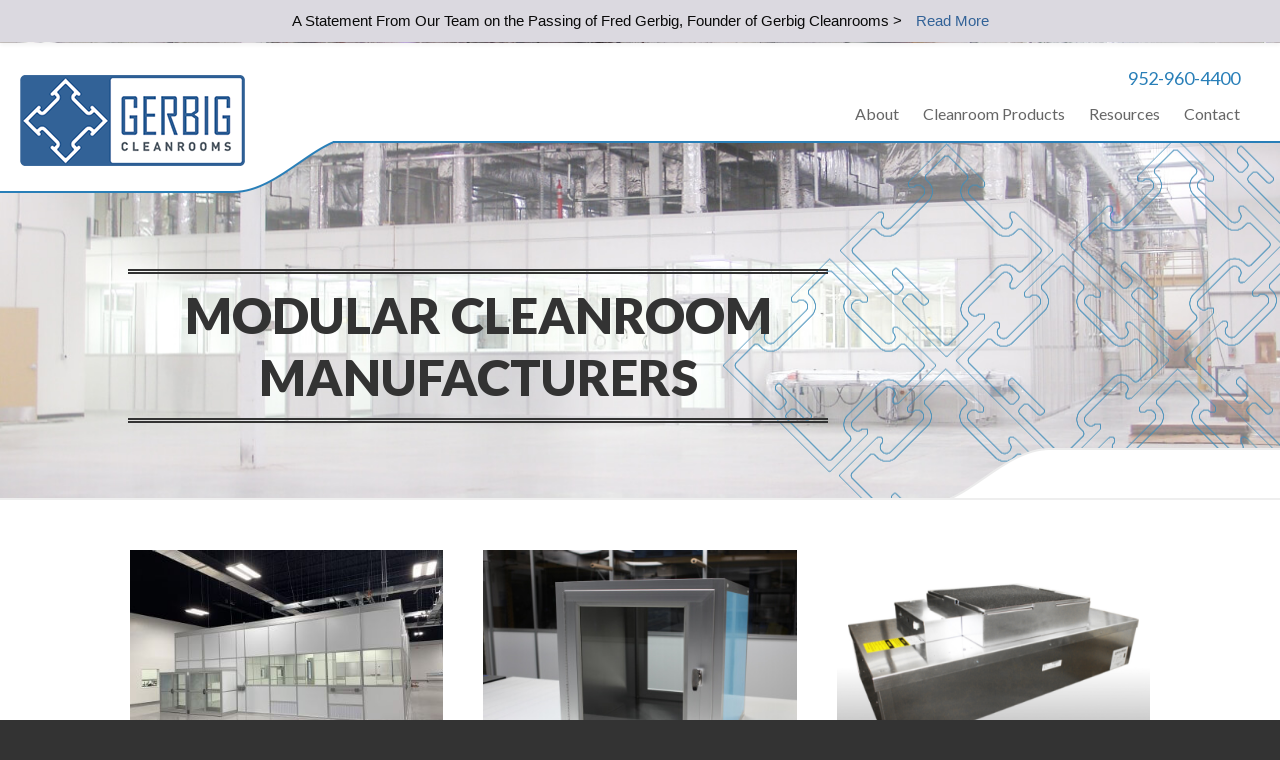

--- FILE ---
content_type: text/html; charset=UTF-8
request_url: https://www.gerbig.com/
body_size: 9275
content:
<!DOCTYPE html>
<html lang="en-US">
<head>
	<meta charset="UTF-8">
	<meta name="viewport" content="width=device-width, initial-scale=1">
	<link rel="profile" href="http://gmpg.org/xfn/11">
	<link rel="pingback" href="https://www.gerbig.com/xmlrpc.php">
	<meta name='robots' content='index, follow, max-image-preview:large, max-snippet:-1, max-video-preview:-1' />

	<!-- This site is optimized with the Yoast SEO plugin v21.9.1 - https://yoast.com/wordpress/plugins/seo/ -->
	<title>Custom Modular Cleanroom Manufacturers | Gerbig Cleanrooms</title>
	<meta name="description" content="Find cleanroom design, fabrication and installation services from our experienced team. Get modular cleanroom solutions now." />
	<link rel="canonical" href="https://www.gerbig.com/" />
	<meta property="og:locale" content="en_US" />
	<meta property="og:type" content="website" />
	<meta property="og:title" content="Custom Modular Cleanroom Manufacturers | Gerbig Cleanrooms" />
	<meta property="og:description" content="Find cleanroom design, fabrication and installation services from our experienced team. Get modular cleanroom solutions now." />
	<meta property="og:url" content="https://www.gerbig.com/" />
	<meta property="og:site_name" content="AireCell" />
	<meta property="article:modified_time" content="2024-08-07T15:10:49+00:00" />
	<meta name="twitter:card" content="summary_large_image" />
	<script type="application/ld+json" class="yoast-schema-graph">{"@context":"https://schema.org","@graph":[{"@type":"WebPage","@id":"https://www.gerbig.com/","url":"https://www.gerbig.com/","name":"Custom Modular Cleanroom Manufacturers | Gerbig Cleanrooms","isPartOf":{"@id":"https://www.gerbig.com/#website"},"about":{"@id":"https://www.gerbig.com/#organization"},"datePublished":"2015-01-29T21:47:22+00:00","dateModified":"2024-08-07T15:10:49+00:00","description":"Find cleanroom design, fabrication and installation services from our experienced team. Get modular cleanroom solutions now.","breadcrumb":{"@id":"https://www.gerbig.com/#breadcrumb"},"inLanguage":"en-US","potentialAction":[{"@type":"ReadAction","target":["https://www.gerbig.com/"]}]},{"@type":"BreadcrumbList","@id":"https://www.gerbig.com/#breadcrumb","itemListElement":[{"@type":"ListItem","position":1,"name":"Home"}]},{"@type":"WebSite","@id":"https://www.gerbig.com/#website","url":"https://www.gerbig.com/","name":"AireCell","description":"","publisher":{"@id":"https://www.gerbig.com/#organization"},"potentialAction":[{"@type":"SearchAction","target":{"@type":"EntryPoint","urlTemplate":"https://www.gerbig.com/?s={search_term_string}"},"query-input":"required name=search_term_string"}],"inLanguage":"en-US"},{"@type":"Organization","@id":"https://www.gerbig.com/#organization","name":"Gerbig Cleanrooms","url":"https://www.gerbig.com/","logo":{"@type":"ImageObject","inLanguage":"en-US","@id":"https://www.gerbig.com/#/schema/logo/image/","url":"https://www.gerbig.com/wp-content/uploads/2020/09/GerEngLR.png","contentUrl":"https://www.gerbig.com/wp-content/uploads/2020/09/GerEngLR.png","width":427,"height":172,"caption":"Gerbig Cleanrooms"},"image":{"@id":"https://www.gerbig.com/#/schema/logo/image/"}}]}</script>
	<meta name="google-site-verification" content="VoEidLpTW6Yin8EQ1Uwh65awwbak4HQvnxfD_9ZHSdg" />
	<!-- / Yoast SEO plugin. -->


<link rel='dns-prefetch' href='//fonts.googleapis.com' />
<link rel="alternate" type="application/rss+xml" title="AireCell &raquo; Feed" href="https://www.gerbig.com/feed/" />
<link rel="alternate" type="application/rss+xml" title="AireCell &raquo; Comments Feed" href="https://www.gerbig.com/comments/feed/" />
<link rel="alternate" type="application/rss+xml" title="AireCell &raquo; Home Comments Feed" href="https://www.gerbig.com/home/feed/" />
<script type="text/javascript">
/* <![CDATA[ */
window._wpemojiSettings = {"baseUrl":"https:\/\/s.w.org\/images\/core\/emoji\/14.0.0\/72x72\/","ext":".png","svgUrl":"https:\/\/s.w.org\/images\/core\/emoji\/14.0.0\/svg\/","svgExt":".svg","source":{"concatemoji":"https:\/\/www.gerbig.com\/wp-includes\/js\/wp-emoji-release.min.js?ver=6.4.7"}};
/*! This file is auto-generated */
!function(i,n){var o,s,e;function c(e){try{var t={supportTests:e,timestamp:(new Date).valueOf()};sessionStorage.setItem(o,JSON.stringify(t))}catch(e){}}function p(e,t,n){e.clearRect(0,0,e.canvas.width,e.canvas.height),e.fillText(t,0,0);var t=new Uint32Array(e.getImageData(0,0,e.canvas.width,e.canvas.height).data),r=(e.clearRect(0,0,e.canvas.width,e.canvas.height),e.fillText(n,0,0),new Uint32Array(e.getImageData(0,0,e.canvas.width,e.canvas.height).data));return t.every(function(e,t){return e===r[t]})}function u(e,t,n){switch(t){case"flag":return n(e,"\ud83c\udff3\ufe0f\u200d\u26a7\ufe0f","\ud83c\udff3\ufe0f\u200b\u26a7\ufe0f")?!1:!n(e,"\ud83c\uddfa\ud83c\uddf3","\ud83c\uddfa\u200b\ud83c\uddf3")&&!n(e,"\ud83c\udff4\udb40\udc67\udb40\udc62\udb40\udc65\udb40\udc6e\udb40\udc67\udb40\udc7f","\ud83c\udff4\u200b\udb40\udc67\u200b\udb40\udc62\u200b\udb40\udc65\u200b\udb40\udc6e\u200b\udb40\udc67\u200b\udb40\udc7f");case"emoji":return!n(e,"\ud83e\udef1\ud83c\udffb\u200d\ud83e\udef2\ud83c\udfff","\ud83e\udef1\ud83c\udffb\u200b\ud83e\udef2\ud83c\udfff")}return!1}function f(e,t,n){var r="undefined"!=typeof WorkerGlobalScope&&self instanceof WorkerGlobalScope?new OffscreenCanvas(300,150):i.createElement("canvas"),a=r.getContext("2d",{willReadFrequently:!0}),o=(a.textBaseline="top",a.font="600 32px Arial",{});return e.forEach(function(e){o[e]=t(a,e,n)}),o}function t(e){var t=i.createElement("script");t.src=e,t.defer=!0,i.head.appendChild(t)}"undefined"!=typeof Promise&&(o="wpEmojiSettingsSupports",s=["flag","emoji"],n.supports={everything:!0,everythingExceptFlag:!0},e=new Promise(function(e){i.addEventListener("DOMContentLoaded",e,{once:!0})}),new Promise(function(t){var n=function(){try{var e=JSON.parse(sessionStorage.getItem(o));if("object"==typeof e&&"number"==typeof e.timestamp&&(new Date).valueOf()<e.timestamp+604800&&"object"==typeof e.supportTests)return e.supportTests}catch(e){}return null}();if(!n){if("undefined"!=typeof Worker&&"undefined"!=typeof OffscreenCanvas&&"undefined"!=typeof URL&&URL.createObjectURL&&"undefined"!=typeof Blob)try{var e="postMessage("+f.toString()+"("+[JSON.stringify(s),u.toString(),p.toString()].join(",")+"));",r=new Blob([e],{type:"text/javascript"}),a=new Worker(URL.createObjectURL(r),{name:"wpTestEmojiSupports"});return void(a.onmessage=function(e){c(n=e.data),a.terminate(),t(n)})}catch(e){}c(n=f(s,u,p))}t(n)}).then(function(e){for(var t in e)n.supports[t]=e[t],n.supports.everything=n.supports.everything&&n.supports[t],"flag"!==t&&(n.supports.everythingExceptFlag=n.supports.everythingExceptFlag&&n.supports[t]);n.supports.everythingExceptFlag=n.supports.everythingExceptFlag&&!n.supports.flag,n.DOMReady=!1,n.readyCallback=function(){n.DOMReady=!0}}).then(function(){return e}).then(function(){var e;n.supports.everything||(n.readyCallback(),(e=n.source||{}).concatemoji?t(e.concatemoji):e.wpemoji&&e.twemoji&&(t(e.twemoji),t(e.wpemoji)))}))}((window,document),window._wpemojiSettings);
/* ]]> */
</script>
<style id='wp-emoji-styles-inline-css' type='text/css'>

	img.wp-smiley, img.emoji {
		display: inline !important;
		border: none !important;
		box-shadow: none !important;
		height: 1em !important;
		width: 1em !important;
		margin: 0 0.07em !important;
		vertical-align: -0.1em !important;
		background: none !important;
		padding: 0 !important;
	}
</style>
<link rel='stylesheet' id='wp-block-library-css' href='https://www.gerbig.com/wp-includes/css/dist/block-library/style.min.css?ver=6.4.7' type='text/css' media='all' />
<style id='classic-theme-styles-inline-css' type='text/css'>
/*! This file is auto-generated */
.wp-block-button__link{color:#fff;background-color:#32373c;border-radius:9999px;box-shadow:none;text-decoration:none;padding:calc(.667em + 2px) calc(1.333em + 2px);font-size:1.125em}.wp-block-file__button{background:#32373c;color:#fff;text-decoration:none}
</style>
<style id='global-styles-inline-css' type='text/css'>
body{--wp--preset--color--black: #000000;--wp--preset--color--cyan-bluish-gray: #abb8c3;--wp--preset--color--white: #ffffff;--wp--preset--color--pale-pink: #f78da7;--wp--preset--color--vivid-red: #cf2e2e;--wp--preset--color--luminous-vivid-orange: #ff6900;--wp--preset--color--luminous-vivid-amber: #fcb900;--wp--preset--color--light-green-cyan: #7bdcb5;--wp--preset--color--vivid-green-cyan: #00d084;--wp--preset--color--pale-cyan-blue: #8ed1fc;--wp--preset--color--vivid-cyan-blue: #0693e3;--wp--preset--color--vivid-purple: #9b51e0;--wp--preset--gradient--vivid-cyan-blue-to-vivid-purple: linear-gradient(135deg,rgba(6,147,227,1) 0%,rgb(155,81,224) 100%);--wp--preset--gradient--light-green-cyan-to-vivid-green-cyan: linear-gradient(135deg,rgb(122,220,180) 0%,rgb(0,208,130) 100%);--wp--preset--gradient--luminous-vivid-amber-to-luminous-vivid-orange: linear-gradient(135deg,rgba(252,185,0,1) 0%,rgba(255,105,0,1) 100%);--wp--preset--gradient--luminous-vivid-orange-to-vivid-red: linear-gradient(135deg,rgba(255,105,0,1) 0%,rgb(207,46,46) 100%);--wp--preset--gradient--very-light-gray-to-cyan-bluish-gray: linear-gradient(135deg,rgb(238,238,238) 0%,rgb(169,184,195) 100%);--wp--preset--gradient--cool-to-warm-spectrum: linear-gradient(135deg,rgb(74,234,220) 0%,rgb(151,120,209) 20%,rgb(207,42,186) 40%,rgb(238,44,130) 60%,rgb(251,105,98) 80%,rgb(254,248,76) 100%);--wp--preset--gradient--blush-light-purple: linear-gradient(135deg,rgb(255,206,236) 0%,rgb(152,150,240) 100%);--wp--preset--gradient--blush-bordeaux: linear-gradient(135deg,rgb(254,205,165) 0%,rgb(254,45,45) 50%,rgb(107,0,62) 100%);--wp--preset--gradient--luminous-dusk: linear-gradient(135deg,rgb(255,203,112) 0%,rgb(199,81,192) 50%,rgb(65,88,208) 100%);--wp--preset--gradient--pale-ocean: linear-gradient(135deg,rgb(255,245,203) 0%,rgb(182,227,212) 50%,rgb(51,167,181) 100%);--wp--preset--gradient--electric-grass: linear-gradient(135deg,rgb(202,248,128) 0%,rgb(113,206,126) 100%);--wp--preset--gradient--midnight: linear-gradient(135deg,rgb(2,3,129) 0%,rgb(40,116,252) 100%);--wp--preset--font-size--small: 13px;--wp--preset--font-size--medium: 20px;--wp--preset--font-size--large: 36px;--wp--preset--font-size--x-large: 42px;--wp--preset--spacing--20: 0.44rem;--wp--preset--spacing--30: 0.67rem;--wp--preset--spacing--40: 1rem;--wp--preset--spacing--50: 1.5rem;--wp--preset--spacing--60: 2.25rem;--wp--preset--spacing--70: 3.38rem;--wp--preset--spacing--80: 5.06rem;--wp--preset--shadow--natural: 6px 6px 9px rgba(0, 0, 0, 0.2);--wp--preset--shadow--deep: 12px 12px 50px rgba(0, 0, 0, 0.4);--wp--preset--shadow--sharp: 6px 6px 0px rgba(0, 0, 0, 0.2);--wp--preset--shadow--outlined: 6px 6px 0px -3px rgba(255, 255, 255, 1), 6px 6px rgba(0, 0, 0, 1);--wp--preset--shadow--crisp: 6px 6px 0px rgba(0, 0, 0, 1);}:where(.is-layout-flex){gap: 0.5em;}:where(.is-layout-grid){gap: 0.5em;}body .is-layout-flow > .alignleft{float: left;margin-inline-start: 0;margin-inline-end: 2em;}body .is-layout-flow > .alignright{float: right;margin-inline-start: 2em;margin-inline-end: 0;}body .is-layout-flow > .aligncenter{margin-left: auto !important;margin-right: auto !important;}body .is-layout-constrained > .alignleft{float: left;margin-inline-start: 0;margin-inline-end: 2em;}body .is-layout-constrained > .alignright{float: right;margin-inline-start: 2em;margin-inline-end: 0;}body .is-layout-constrained > .aligncenter{margin-left: auto !important;margin-right: auto !important;}body .is-layout-constrained > :where(:not(.alignleft):not(.alignright):not(.alignfull)){max-width: var(--wp--style--global--content-size);margin-left: auto !important;margin-right: auto !important;}body .is-layout-constrained > .alignwide{max-width: var(--wp--style--global--wide-size);}body .is-layout-flex{display: flex;}body .is-layout-flex{flex-wrap: wrap;align-items: center;}body .is-layout-flex > *{margin: 0;}body .is-layout-grid{display: grid;}body .is-layout-grid > *{margin: 0;}:where(.wp-block-columns.is-layout-flex){gap: 2em;}:where(.wp-block-columns.is-layout-grid){gap: 2em;}:where(.wp-block-post-template.is-layout-flex){gap: 1.25em;}:where(.wp-block-post-template.is-layout-grid){gap: 1.25em;}.has-black-color{color: var(--wp--preset--color--black) !important;}.has-cyan-bluish-gray-color{color: var(--wp--preset--color--cyan-bluish-gray) !important;}.has-white-color{color: var(--wp--preset--color--white) !important;}.has-pale-pink-color{color: var(--wp--preset--color--pale-pink) !important;}.has-vivid-red-color{color: var(--wp--preset--color--vivid-red) !important;}.has-luminous-vivid-orange-color{color: var(--wp--preset--color--luminous-vivid-orange) !important;}.has-luminous-vivid-amber-color{color: var(--wp--preset--color--luminous-vivid-amber) !important;}.has-light-green-cyan-color{color: var(--wp--preset--color--light-green-cyan) !important;}.has-vivid-green-cyan-color{color: var(--wp--preset--color--vivid-green-cyan) !important;}.has-pale-cyan-blue-color{color: var(--wp--preset--color--pale-cyan-blue) !important;}.has-vivid-cyan-blue-color{color: var(--wp--preset--color--vivid-cyan-blue) !important;}.has-vivid-purple-color{color: var(--wp--preset--color--vivid-purple) !important;}.has-black-background-color{background-color: var(--wp--preset--color--black) !important;}.has-cyan-bluish-gray-background-color{background-color: var(--wp--preset--color--cyan-bluish-gray) !important;}.has-white-background-color{background-color: var(--wp--preset--color--white) !important;}.has-pale-pink-background-color{background-color: var(--wp--preset--color--pale-pink) !important;}.has-vivid-red-background-color{background-color: var(--wp--preset--color--vivid-red) !important;}.has-luminous-vivid-orange-background-color{background-color: var(--wp--preset--color--luminous-vivid-orange) !important;}.has-luminous-vivid-amber-background-color{background-color: var(--wp--preset--color--luminous-vivid-amber) !important;}.has-light-green-cyan-background-color{background-color: var(--wp--preset--color--light-green-cyan) !important;}.has-vivid-green-cyan-background-color{background-color: var(--wp--preset--color--vivid-green-cyan) !important;}.has-pale-cyan-blue-background-color{background-color: var(--wp--preset--color--pale-cyan-blue) !important;}.has-vivid-cyan-blue-background-color{background-color: var(--wp--preset--color--vivid-cyan-blue) !important;}.has-vivid-purple-background-color{background-color: var(--wp--preset--color--vivid-purple) !important;}.has-black-border-color{border-color: var(--wp--preset--color--black) !important;}.has-cyan-bluish-gray-border-color{border-color: var(--wp--preset--color--cyan-bluish-gray) !important;}.has-white-border-color{border-color: var(--wp--preset--color--white) !important;}.has-pale-pink-border-color{border-color: var(--wp--preset--color--pale-pink) !important;}.has-vivid-red-border-color{border-color: var(--wp--preset--color--vivid-red) !important;}.has-luminous-vivid-orange-border-color{border-color: var(--wp--preset--color--luminous-vivid-orange) !important;}.has-luminous-vivid-amber-border-color{border-color: var(--wp--preset--color--luminous-vivid-amber) !important;}.has-light-green-cyan-border-color{border-color: var(--wp--preset--color--light-green-cyan) !important;}.has-vivid-green-cyan-border-color{border-color: var(--wp--preset--color--vivid-green-cyan) !important;}.has-pale-cyan-blue-border-color{border-color: var(--wp--preset--color--pale-cyan-blue) !important;}.has-vivid-cyan-blue-border-color{border-color: var(--wp--preset--color--vivid-cyan-blue) !important;}.has-vivid-purple-border-color{border-color: var(--wp--preset--color--vivid-purple) !important;}.has-vivid-cyan-blue-to-vivid-purple-gradient-background{background: var(--wp--preset--gradient--vivid-cyan-blue-to-vivid-purple) !important;}.has-light-green-cyan-to-vivid-green-cyan-gradient-background{background: var(--wp--preset--gradient--light-green-cyan-to-vivid-green-cyan) !important;}.has-luminous-vivid-amber-to-luminous-vivid-orange-gradient-background{background: var(--wp--preset--gradient--luminous-vivid-amber-to-luminous-vivid-orange) !important;}.has-luminous-vivid-orange-to-vivid-red-gradient-background{background: var(--wp--preset--gradient--luminous-vivid-orange-to-vivid-red) !important;}.has-very-light-gray-to-cyan-bluish-gray-gradient-background{background: var(--wp--preset--gradient--very-light-gray-to-cyan-bluish-gray) !important;}.has-cool-to-warm-spectrum-gradient-background{background: var(--wp--preset--gradient--cool-to-warm-spectrum) !important;}.has-blush-light-purple-gradient-background{background: var(--wp--preset--gradient--blush-light-purple) !important;}.has-blush-bordeaux-gradient-background{background: var(--wp--preset--gradient--blush-bordeaux) !important;}.has-luminous-dusk-gradient-background{background: var(--wp--preset--gradient--luminous-dusk) !important;}.has-pale-ocean-gradient-background{background: var(--wp--preset--gradient--pale-ocean) !important;}.has-electric-grass-gradient-background{background: var(--wp--preset--gradient--electric-grass) !important;}.has-midnight-gradient-background{background: var(--wp--preset--gradient--midnight) !important;}.has-small-font-size{font-size: var(--wp--preset--font-size--small) !important;}.has-medium-font-size{font-size: var(--wp--preset--font-size--medium) !important;}.has-large-font-size{font-size: var(--wp--preset--font-size--large) !important;}.has-x-large-font-size{font-size: var(--wp--preset--font-size--x-large) !important;}
.wp-block-navigation a:where(:not(.wp-element-button)){color: inherit;}
:where(.wp-block-post-template.is-layout-flex){gap: 1.25em;}:where(.wp-block-post-template.is-layout-grid){gap: 1.25em;}
:where(.wp-block-columns.is-layout-flex){gap: 2em;}:where(.wp-block-columns.is-layout-grid){gap: 2em;}
.wp-block-pullquote{font-size: 1.5em;line-height: 1.6;}
</style>
<link rel='stylesheet' id='airecell-style-css' href='https://www.gerbig.com/wp-content/themes/airecell/style.css?ver=6.4.7' type='text/css' media='all' />
<link rel='stylesheet' id='airecell-google-fonts-css' href='https://fonts.googleapis.com/css?family=Lato%3A300%2C400%2C700%2C900&#038;ver=6.4.7' type='text/css' media='all' />
<link rel='stylesheet' id='airecell-slick-css' href='https://www.gerbig.com/wp-content/themes/airecell/css/slick.css?ver=1.0.5' type='text/css' media='all' />
<link rel='stylesheet' id='airecell-slick-theme-css' href='https://www.gerbig.com/wp-content/themes/airecell/css/slick-theme.css?ver=1.0.5' type='text/css' media='all' />
<link rel='stylesheet' id='airecell-custom-css-css' href='https://www.gerbig.com/wp-content/themes/airecell/css/custom.css?ver=1.0.5' type='text/css' media='all' />
<link rel='stylesheet' id='airecell-fancybox-styles-css' href='https://www.gerbig.com/wp-content/themes/airecell/vendor/fancybox/jquery.fancybox.min.css?ver=1.0.5' type='text/css' media='all' />
<script type="text/javascript" src="https://www.gerbig.com/wp-includes/js/jquery/jquery.min.js?ver=3.7.1" id="jquery-core-js"></script>
<script type="text/javascript" src="https://www.gerbig.com/wp-includes/js/jquery/jquery-migrate.min.js?ver=3.4.1" id="jquery-migrate-js"></script>
<link rel="https://api.w.org/" href="https://www.gerbig.com/wp-json/" /><link rel="alternate" type="application/json" href="https://www.gerbig.com/wp-json/wp/v2/pages/6" /><link rel="EditURI" type="application/rsd+xml" title="RSD" href="https://www.gerbig.com/xmlrpc.php?rsd" />
<meta name="generator" content="WordPress 6.4.7" />
<link rel='shortlink' href='https://www.gerbig.com/' />
<link rel="alternate" type="application/json+oembed" href="https://www.gerbig.com/wp-json/oembed/1.0/embed?url=https%3A%2F%2Fwww.gerbig.com%2F" />
<link rel="alternate" type="text/xml+oembed" href="https://www.gerbig.com/wp-json/oembed/1.0/embed?url=https%3A%2F%2Fwww.gerbig.com%2F&#038;format=xml" />
<link rel="icon" href="https://www.gerbig.com/wp-content/uploads/2019/12/gerbig.png" sizes="32x32" />
<link rel="icon" href="https://www.gerbig.com/wp-content/uploads/2019/12/gerbig.png" sizes="192x192" />
<link rel="apple-touch-icon" href="https://www.gerbig.com/wp-content/uploads/2019/12/gerbig.png" />
<meta name="msapplication-TileImage" content="https://www.gerbig.com/wp-content/uploads/2019/12/gerbig.png" />
	<!--[if lt IE 9]>
	<link rel="stylesheet" type="text/css" href="ie8.css"/>
	<![endif]-->
	<!-- Google Tag Manager -->
	<script>(function (w, d, s, l, i) {
            w[l] = w[l] || [];
            w[l].push({
                'gtm.start':
                    new Date().getTime(), event: 'gtm.js'
            });
            var f = d.getElementsByTagName(s)[0],
                j = d.createElement(s), dl = l != 'dataLayer' ? '&l=' + l : '';
            j.async = true;
            j.src =
                'https://www.googletagmanager.com/gtm.js?id=' + i + dl;
            f.parentNode.insertBefore(j, f);
        })(window, document, 'script', 'dataLayer', 'GTM-TMJH4JP');</script>
	<!-- End Google Tag Manager -->
</head>


<body class="home page-template-default page page-id-6 footer-form group-blog">

<!-- Google Tag Manager (noscript) -->
<noscript>
	<iframe src="https://www.googletagmanager.com/ns.html?id=GTM-TMJH4JP"
	        height="0" width="0" style="display:none;visibility:hidden"></iframe>
</noscript>
<!-- End Google Tag Manager (noscript) -->

<header id="masthead" class="site-header" role="banner"
        style="background-image: url('https://www.gerbig.com/wp-content/uploads/2019/12/Hardwall-Banner-b.jpg');">
						<div class="notification-bar clearfix">
				<div class="notification-wrap">
					A Statement From Our Team on the Passing of Fred Gerbig, Founder of Gerbig Cleanrooms &gt;											<a href="https://www.gerbig.com/a-statement-from-our-team-on-the-passing-of-fred-gerbig-founder-of-gerbig-cleanrooms/"
						   target="_self">Read More</a>
									</div>
			</div>
		
				<div class="top-banner top-marge">
						<a class="site-title" href="https://www.gerbig.com/"
			   rel="home">AireCell</a>

			<nav id="site-navigation" class="main-navigation" role="navigation">
				<p><a href="tel:1-952-960-4400" class="top-phone">952-960-4400</a></p>
				<button class="menu-toggle" aria-controls="menu-top-nav"
				        aria-expanded="false">Menu</button>
				<div class="menu-top-nav-container"><ul id="menu-top-nav" class="menu"><li id="menu-item-52" class="menu-item menu-item-type-post_type menu-item-object-page menu-item-52"><a href="https://www.gerbig.com/about/">About</a></li>
<li id="menu-item-53" class="menu-item menu-item-type-post_type menu-item-object-page menu-item-has-children menu-item-53"><a href="https://www.gerbig.com/products/">Cleanroom Products</a>
<ul class="sub-menu">
	<li id="menu-item-178" class="menu-item menu-item-type-post_type menu-item-object-page menu-item-has-children menu-item-178"><a href="https://www.gerbig.com/products/hardwall-cleanrooms/">Hardwall Cleanrooms</a>
	<ul class="sub-menu">
		<li id="menu-item-101" class="menu-item menu-item-type-post_type menu-item-object-page menu-item-101"><a href="https://www.gerbig.com/products/hardwall-cleanrooms/panels/">Panels</a></li>
		<li id="menu-item-206" class="menu-item menu-item-type-post_type menu-item-object-page menu-item-206"><a href="https://www.gerbig.com/products/hardwall-cleanrooms/extrusions/">Extrusions</a></li>
		<li id="menu-item-205" class="menu-item menu-item-type-post_type menu-item-object-page menu-item-205"><a href="https://www.gerbig.com/products/hardwall-cleanrooms/doors/">Doors</a></li>
		<li id="menu-item-204" class="menu-item menu-item-type-post_type menu-item-object-page menu-item-204"><a href="https://www.gerbig.com/products/hardwall-cleanrooms/hepa-filtration/">HEPA Filtration</a></li>
		<li id="menu-item-202" class="menu-item menu-item-type-post_type menu-item-object-page menu-item-202"><a href="https://www.gerbig.com/products/hardwall-cleanrooms/options/">Options</a></li>
	</ul>
</li>
	<li id="menu-item-177" class="menu-item menu-item-type-post_type menu-item-object-page menu-item-177"><a href="https://www.gerbig.com/products/softwall-cleanrooms/">Softwall Cleanrooms</a></li>
	<li id="menu-item-176" class="menu-item menu-item-type-post_type menu-item-object-page menu-item-has-children menu-item-176"><a href="https://www.gerbig.com/products/equipment/">Equipment</a>
	<ul class="sub-menu">
		<li id="menu-item-2457" class="menu-item menu-item-type-post_type menu-item-object-page menu-item-2457"><a href="https://www.gerbig.com/products/equipment/cleanroom-lighting/">Cleanroom Lighting</a></li>
		<li id="menu-item-200" class="menu-item menu-item-type-post_type menu-item-object-page menu-item-200"><a href="https://www.gerbig.com/products/equipment/pass-thrus/">Pass-Thrus</a></li>
		<li id="menu-item-197" class="menu-item menu-item-type-post_type menu-item-object-page menu-item-197"><a href="https://www.gerbig.com/products/equipment/storage/">Storage</a></li>
		<li id="menu-item-201" class="menu-item menu-item-type-post_type menu-item-object-page menu-item-201"><a href="https://www.gerbig.com/products/equipment/workstations/">Workstations</a></li>
	</ul>
</li>
</ul>
</li>
<li id="menu-item-2357" class="menu-item menu-item-type-custom menu-item-object-custom menu-item-has-children menu-item-2357"><a>Resources</a>
<ul class="sub-menu">
	<li id="menu-item-2430" class="menu-item menu-item-type-post_type menu-item-object-page menu-item-2430"><a href="https://www.gerbig.com/gallery/">Gallery</a></li>
	<li id="menu-item-2277" class="menu-item menu-item-type-post_type menu-item-object-page menu-item-2277"><a href="https://www.gerbig.com/faqs/">FAQs</a></li>
	<li id="menu-item-55" class="menu-item menu-item-type-post_type menu-item-object-page menu-item-55"><a href="https://www.gerbig.com/blog/">Blog</a></li>
</ul>
</li>
<li id="menu-item-56" class="menu-item menu-item-type-post_type menu-item-object-page menu-item-56"><a href="https://www.gerbig.com/contact/">Contact</a></li>
</ul></div>			</nav><!-- #site-navigation -->
		</div><!-- .site-branding -->

					<h1 class="banner-tagline"> Modular Cleanroom Manufacturers </h1>
		
	</header><!-- #masthead -->

	<section id="content" class="site-content">
	<div id="primary" class="content-area">
		<div class="wrap clearfix">

			
				    	<div class="block-cells">
					    	<a href="https://www.gerbig.com/products/">
				        	<img src="https://www.gerbig.com/wp-content/uploads/2019/12/Image-for-Cleanrooms-and-Partitions-scaled-e1579111662302.jpg" alt=""></a><br/>
							<p><strong>AireCell® Cleanrooms &amp; Wall Partitions</strong></p>
							<p>AireCell® modular cleanrooms and wall partitions are constructed with anodized aluminum framing that is designed and manufactured by Gerbig Cleanrooms. The AireCell® system allows for virtually any size, class and configuration to be accommodated. Cleanrooms can be free-standing or integrated into the building structure. Our flexible design capabilities reduce installation time, so walls and rooms can be assembled quickly and efficiently.</p>
                            <a class="view-button" href="https://www.gerbig.com/products/">Learn More</a>
				    	</div>

			
				    	<div class="block-cells">
					    	<a href="https://www.gerbig.com/products/">
				        	<img src="https://www.gerbig.com/wp-content/uploads/2020/01/Image-for-Airecell-Products400.jpg" alt=""></a><br/>
							<p><strong>AireCell® Products</strong></p>
							<p>Gerbig Cleanrooms manufactures affordable pass-thru units, workstations, wardrobes and custom enclosures. Gerbig Cleanrooms is also a distributor of HEPA Filters and other cleanroom components. Our team has been designing modular cleanrooms for 30 years in virtually all industries requiring contamination control. Let us put our experience to work for you.</p>
                            <a class="view-button" href="https://www.gerbig.com/products/">Learn More</a>
				    	</div>

			
				    	<div class="block-cells">
					    	<a href="https://www.gerbig.com/blog/">
				        	<img src="https://www.gerbig.com/wp-content/uploads/2024/08/LEDC-Gradient_400x600_v1.jpg" alt=""></a><br/>
							<p><strong>Authorized Distributor of Envirco FFUs</strong></p>
							<p><span style="font-weight: 400">Gerbig Cleanrooms is proud to be an authorized distributor of Envirco Fan Filter Units (FFUs) — renowned for their superior performance and energy efficiency. Envirco FFUs are engineered to meet the highest standards of cleanliness and contamination control, making them an ideal choice for a variety of cleanroom applications. You can count on us for top-tier Envirco FFUs that ensure optimal airflow and filtration in all modular cleanroom environments.</span></p>
                            <a class="view-button" href="https://www.gerbig.com/blog/">Learn More</a>
				    	</div>

			
													

		</div>
	</div><!-- #primary -->

	<div id="blue-tiles" class="content-area color">
		<div class="wrap clearfix">
			<h2>We Know Cleanrooms Because That’s All We Do.</h2>
<p>When you need a cleanroom, rely on our experienced team to create a cleanroom solution for your exact needs. Gerbig’s experience includes designing for all types of industries. The AireCell line includes both hard and softwall cleanrooms including workstations, pass-thrus, storage cabinets, partition walls and structural ceilings. Because we design and manufacture our products, our costs tend to be lower than typical modular systems or stick built cleanrooms. Tired of catalog shopping and not finding what you need? Contact Gerbig with your specific needs, and we can build to fit your application.</p>
		</div>
	</div><!-- #blue-tiles -->

	<div id="clients" class="content-area">
		<div class="wrap clearfix">
			<h2>Our Clients</h2>
			<div class="logos">
				

			            <div class="logo_container">
                            <img src="https://www.gerbig.com/wp-content/uploads/2015/01/clients-logo-nasa.jpg" alt="">
                        </div>


				    

			            <div class="logo_container">
                            <img src="https://www.gerbig.com/wp-content/uploads/2015/01/clients-logo-3m.jpg" alt="">
                        </div>


				    

			            <div class="logo_container">
                            <img src="https://www.gerbig.com/wp-content/uploads/2015/01/clients-logo-stjude.jpg" alt="">
                        </div>


				    

			            <div class="logo_container">
                            <img src="https://www.gerbig.com/wp-content/uploads/2015/01/clients-logo-boston.jpg" alt="">
                        </div>


				    

			            <div class="logo_container">
                            <img src="https://www.gerbig.com/wp-content/uploads/2015/01/clients-logo-medtronic.jpg" alt="">
                        </div>


				    
							</div>

		</div>
	</div><!-- #Clients -->
	<div id="work-video" class="content-area color">
		<div class="wrap clearfix table">
			<h2>How It Works</h2>
			<a class="youtube" data-fancybox data-width="640" data-height="390" href="https://www.youtube.com/embed/ZNlHAAmmtaM">
				<img src="https://www.gerbig.com/wp-content/themes/airecell/images/play-button.png" alt=""></a>
		</div>

	</div><!-- #work-video -->
	<div id="blog-updates" class="content-area ">
		<div class="wrap clearfix">
								<div class="home-posts three-col">
						<h2><a href="https://www.gerbig.com/the-envirco-ffu-distributor-difference/">The Envirco FFU Distributor Difference</a></h2>
						<p class="date">July 17, 2024</p>
						<p>A successful modular cleanroom operation requires a consistent, controlled environment. The easiest way to keep your cleanroom truly clean is by investing in high-performance FFUs capable of maintaining the strict air quality standards necessary for sensitive processes. In order to receive the best FFUs, you need a FFU distributor you can rely on that offers [&hellip;]</p>
                        <p><a class="read-more" href="https://www.gerbig.com/the-envirco-ffu-distributor-difference/">Read More</a></p>
					</div>
									<div class="home-posts three-col">
						<h2><a href="https://www.gerbig.com/facilitating-the-cure-to-cancer-see-how-gerbig-cleanrooms-is-helping/">Facilitating the Cure to Cancer? See How Gerbig Cleanrooms Is Helping</a></h2>
						<p class="date">February 15, 2024</p>
						<p>Rochester-based Vyriad, a product of the Mayo Clinic’s Employee Entrepreneurship Program, has a singular goal in mind: to cure cancer. The mission was never going to be easy, but that didn’t stop co-founders Dr. Kah-Whye Peng, Dr. Shruthi Naik, and Dr. Stephen Russell from pursuing it anyway. As experts in viruses, Peng, Naik, and Russell [&hellip;]</p>
                        <p><a class="read-more" href="https://www.gerbig.com/facilitating-the-cure-to-cancer-see-how-gerbig-cleanrooms-is-helping/">Read More</a></p>
					</div>
									<div class="home-posts three-col">
						<h2><a href="https://www.gerbig.com/new-technology-using-cleanrooms-could-help-firefighters-avoid-toxins/">New Technology Using Cleanrooms Could Help Firefighters Avoid Toxins</a></h2>
						<p class="date">April 4, 2023</p>
						<p>When it comes to the dangers of firefighting, most are fairly obvious. However, up to 75% of line-of-duty deaths are caused not by burns or collapsing structures, but by cancer. Carcinogens, heavy metals, and other hazardous materials released by burning buildings can become embedded into the suits of firefighters. While these suits are cleaned periodically [&hellip;]</p>
                        <p><a class="read-more" href="https://www.gerbig.com/new-technology-using-cleanrooms-could-help-firefighters-avoid-toxins/">Read More</a></p>
					</div>
						</div>
		<div class="wrap clearfix">
			<a href="/blog/" class="view-button">View Blog</a>
		</div>
	</div><!-- #work-video -->



                <div id="contact-form" class="content-area color">
            <div class="wrap clearfix">
                                    <h2>Find A Solution Today</h2>
                
                <script type="text/javascript" src="https://gerbigcleanrooms.formstack.com/forms/js.php/untitled_form_140_copy"></script><noscript><a href="https://gerbigcleanrooms.formstack.com/forms/untitled_form_140_copy" title="Online Form">Online Form - Footer Contact Form - COPY</a></noscript><div style="text-align:right; font-size:x-small;"><a href="http://www.formstack.com?utm_source=jsembed&utm_medium=product&utm_campaign=product+branding&fa=h,5159952" title="Powered by Formstack">Powered by Formstack</a></div>
            </div>
        </div>
    	


</section><!-- #content -->


<footer id="colophon" class="site-footer" role="contentinfo">
    <div class="wrap clearfix">
		
        <div class="menu-footer-nav-container"><ul id="menu-footer-nav" class="menu"><li id="menu-item-208" class="menu-item menu-item-type-post_type menu-item-object-page menu-item-208"><a href="https://www.gerbig.com/about/">About</a></li>
<li id="menu-item-210" class="menu-item menu-item-type-post_type menu-item-object-page menu-item-210"><a href="https://www.gerbig.com/products/">Cleanroom Products</a></li>
<li id="menu-item-2261" class="menu-item menu-item-type-post_type menu-item-object-page menu-item-2261"><a href="https://www.gerbig.com/faqs/">FAQs</a></li>
<li id="menu-item-212" class="menu-item menu-item-type-post_type menu-item-object-page menu-item-212"><a href="https://www.gerbig.com/blog/">Blog</a></li>
<li id="menu-item-213" class="menu-item menu-item-type-post_type menu-item-object-page menu-item-213"><a href="https://www.gerbig.com/contact/">Contact</a></li>
</ul></div>		
		
        <p>&copy; 2026 Gerbig Cleanrooms</p>
    </div><!-- .site-info -->
</footer><!-- #colophon -->


<script type="text/javascript" src="https://www.gerbig.com/wp-content/themes/airecell/js/html5shiv.js?ver=1.0.5" id="airecell-html5shiv-js"></script>
<script type="text/javascript" src="https://www.gerbig.com/wp-content/themes/airecell/js/slick.min.js?ver=1.0.5" id="airecell-slick-js-js"></script>
<script type="text/javascript" src="https://www.gerbig.com/wp-content/themes/airecell/js/scripts.js?ver=1.0.5" id="airecell-custom-js-js"></script>
<script type="text/javascript" src="https://www.gerbig.com/wp-content/themes/airecell/js/navigation.js?ver=20120206" id="airecell-navigation-js"></script>
<script type="text/javascript" src="https://www.gerbig.com/wp-content/themes/airecell/vendor/fancybox/jquery.fancybox.min.js?ver=1.0.5" id="airecell-fancybox-scripts-js"></script>
<script type="text/javascript" src="https://www.gerbig.com/wp-content/themes/airecell/js/skip-link-focus-fix.js?ver=20130115" id="airecell-skip-link-focus-fix-js"></script>
<script type="text/javascript" src="https://www.gerbig.com/wp-includes/js/comment-reply.min.js?ver=6.4.7" id="comment-reply-js" async="async" data-wp-strategy="async"></script>

</body>
</html>

--- FILE ---
content_type: text/css
request_url: https://www.gerbig.com/wp-content/themes/airecell/css/custom.css?ver=1.0.5
body_size: 4639
content:
/** {*/
/*	transition: all 0.3s ease-in;*/
/*	-moz-transition: all 0.3s ease-in;*/
/*	-ms-transition: all 0.3s ease-in;*/
/*	-o-transition: all 0.3s ease-in;*/
/*	-webkit-transition: all 0.3s ease-in;*/
/*}*/

html {
	margin: 0;
	padding: 0;
}

body {
	background: #333;
	color: #666;
	max-width: 100%;
	overflow-x: hidden;
	zoom: 1;
}

h1, h2, h3, h4, h5, h6 {
	font-family: 'Lato', sans-serif;
	font-style: normal;
	font-weight: 100;
	margin: 0 0 15px 0;
	line-height: 1.25;

}

h1 {
	font-size: 39px;
}

h2 {
	font-size: 34px;
}

.address-block a, ul li, p {
	font-family: 'Lato', sans-serif;
	font-style: normal;
	font-weight: 400;
	font-size: 16px;
	line-height: 1.75;
	margin: 0 0 15px 0;
}

ul {
	margin: 20px 0 0;
	padding: 0;
	list-style: none;
}

ul li {

}

div {
	display: block;
}

a, a:visited {
	color: #666;
}
a:hover, a:visited:hover {
	text-decoration: none;
	color: #666;
}

#content {
	background: #fff;
}
.notification-bar {
	z-index: 2222;
	display: block;
	background-color: #dbd9e0;
	color: #0a0a0a;
	box-shadow: 0 3px 4px rgba(0, 0, 0, 0.05);
	width: 100%;
	position: fixed;
}
.notification-wrap {
	text-align: center;
	margin: 0 auto;
	font-size: 15px;
	max-width: 1100px;
	padding: 10px 20px;
}
.notification-wrap a {
	color: #326297;
	text-decoration: none;
	margin-left: 10px;
}
.top-marge {
	margin-top: 43px;
}
@media only screen and (max-width: 600px) {
	.top-marge {
		margin-top: 65px;
	}
	.notification-wrap {
		padding: 10px 60px;
	}
}
.wrap {
	width: 100%;
	max-width: 1100px;
	display: block;
	margin: 0 auto;
	padding: 50px 20px;
}

.wrap {
	text-align: center;
}

#masthead {
	min-height: 500px;
	background-size: cover;
	background-repeat: no-repeat;
	background-position: center;
	position: relative;
	background-color: #fff;
	border-bottom: 2px solid #eee;
	overflow: hidden;
}

#masthead.none {
	min-height: 340px;
	border-bottom: 0px solid #eee;
}

#masthead h1.banner-tagline {
	position: absolute;
	bottom: 15%;
	left: 10%;
	color: #333;
	text-transform: uppercase;
	font-size: 50px;
	font-weight: 800;
	border-top: #333 double 5px;
	border-bottom: #333 double 5px;
	padding: 10px;
	max-width: 700px;
	width: auto;
	display: inline-block;
	text-align: center;
}

#primary {
}

#blue {
	background-color: #297fb8;
	min-height: 200px;
}

.blue {
	background-color: #297fb8;
	color: #fff;
}

.blue a,
.blue a:visited {
	color: #fff;
}

#extrusions {
	background-color: #eee;
	min-height: 200px;
}

#extrusions .wrap {
	padding: 50px 40px;
}

#blue-tiles {
	background-image: url('../images/blue-cube-bg.jpg');
	min-height: 200px;
	background-position: center top;
	background-size: cover;

}

.color {
	color: #fff;
}

.wrap > p {
	padding: 0px;
	display: block;
	width: 100%;
	max-width: 650px;
	margin: 0 auto;
}

.block-cells {
	display: block;
	width: 33.332%;
	float: left;
	padding: 0 20px;

}

.block-cells img {
	padding: 0px 0 20px 0;
}

#clients .wrap{
	padding-left: 40px;
	padding-right: 40px;
}

.logos {
	list-style: none;
	padding: 20px 0;
	margin: 0;
}

.logos .slick-track{
	display: flex;
	align-items: center;
	justify-content: center;
}

.logos .logo_container{
	display: inline-block;
	vertical-align: middle;
	padding: 0 10px 10px;
}

.logos .slick-dots button:before{
	font-size: 14px;
}

.logos .slick-prev{
	left: -30px;
}

.logos .slick-next{
	right: -30px;
}

#work-video {
	background-image: url('../images/black-clean-bg.jpg');
	height: 400px;
	background-position: center top;
	background-size: cover;
	display: table;
	width: 100%;

}

#work-video .wrap {
	display: table-cell;
	vertical-align: middle;
}

#work-video .wrap h1:after {
	content: "";
	position: relative;
	width: 100px;
	height: 1px;
	background: #fff;
	display: block;
	margin: 40px auto;
}

.col-2 {
	width: 49.9%;
	float: left;
	padding: 0 25px 20px;
	text-align: left;

}

.col-3 {
	width: 33.32%;
	float: left;
	padding: 0 25px;
	text-align: left;
}

.three-col {
	width: 33.32%;
	float: left;
	padding: 0 25px;
	text-align: left;
}

.three-col h1 {
	font-size: 42px;
	margin: 0;
}

p.date {
	font-size: 19px;
}

p.date:after {
	content: "";
	position: relative;
	width: 100%;
	height: 1px;
	background: #666;
	display: block;
	margin: 20px auto;
}

.view-button,
.view-button:visited {
	display: inline-block;
	background-color: #297fb8;
	color: #fff;
	padding: 13px 48px;
	border-radius: 5px;
	text-decoration: none;
	margin: 30px 5px 10px;
	border: 2px solid #297fb8;
	clear: both;
}

.view-button.lightblue {
	background-color: #36b0e4;
}

.view-button:hover,
.view-button:visited:hover {
	background-color: #fff;
	color: #297fb8;
}


#contact-form {
	background-image: url('../images/blue-clean-bg.jpg');
	min-height: 400px;
	background-position: center top;
	background-size: cover;
}

footer {
	min-height: 100px;
}

/************************ TOP NAVIGATION /		***********************/
.top-banner {
	background-color: #fff;
	height: 100px;
	border-bottom: 2px solid #297fb8;
	position: relative;
}

.top-banner:after {
	width: 333px;
	height: 52px;
	background-image: url('../images/header-before.png');
	display: block;
	position: absolute;
	top: 98px;
	left: 0;
	content: "";
}

#masthead:after {
	width: 330px;
	height: 52px;
	background-image: url('../images/header-after.png');
	display: block;
	position: absolute;
	bottom: -2px;
	right: 0;
	content: "";
}

#masthead:before {
	content: '';
	background-image: url('../images/puzzle-pat.png');
	background-position: right bottom;
	background-repeat: no-repeat;
	position: absolute;
	transform: translateY(-30%);
	top: 50%;
	right: 0;
	width: 100%;
	height: 100%;
	z-index: 0;

}

#masthead.none:after {
	display: none;
}

#masthead h1 {
	margin: 0;
	padding: 0;
}

#masthead a.site-title {
	width: 225px;
	height: 115px;
	background-image: url('../images/GerCR.png');
	display: block;
	position: absolute;
	left: 20px;
	top: 20px;
	z-index: 10;
	text-indent: 110%;
	overflow: hidden;
	white-space: nowrap;

}

.main-navigation {
	display: inline-block;
	width: 100%;
	margin: 20px 0;
}

.main-navigation p {
	margin: 0;
}

.main-navigation .menu-top-nav-container ul,
.main-navigation .menu ul {
	margin: 0px 40px 0;
}

.menu-top-nav-container {
	float: right;
	clear: both;
}

.main-navigation .menu-top-nav-container ul li,
.main-navigation .menu ul li {
	float: none;
	display: inline-block;
	margin: 0;
	line-height: 1.25;
	padding: 10px 0 15px 20px;
}

.top-phone {
	color: #297fb8;
	margin: 0 40px;
	font-size: 18px;
	display: inline;
	float: right;
}

.main-navigation .menu-top-nav-container ul li a,
.main-navigation .menu ul li a {
	display: inline-block;
	width: auto;
}

.main-navigation .menu-top-nav-container ul li a:hover,
.main-navigation .menu ul li a:hover {
	text-decoration: underline;
	color: #666;
}

.menu-toggle {
	padding: 0;
	margin: 0;
	position: absolute;
	bottom: 10px;
	right: 20px;
	width: 40px;
	height: 40px;
	background-color: #fff;
	border-color: #eee;
}

.menu-toggle:hover {
	background-color: #fff;
	border-color: #eee;
}


.main-navigation .menu-top-nav-container .sub-menu {
	background: #fff;
	margin: 10px 0 0 0;
	text-align: left;
	transition: none;
}


.main-navigation .menu-top-nav-container ul li .sub-menu li {
	float: none;
	display: inline-block;
	margin: 0;
	line-height: 1.25;
	padding: 10px 15px;
}

/************************ HOME PAGE 			***********************/
.home-posts .read-more {
	background-color: #297fb8;
	border-radius: 5px;
	color: #fff;
	display: inline-block;
	padding: 15px 50px;
}

.home .intro-content {
	max-width: 650px;
	margin: 0 auto 60px;
}

/************************ INSIDE PAGES 			***********************/

.main-left {
	display: block;
	float: left;
	width: 60%;
	margin-right: 2%;
}

.side-right {
	display: block;
	float: right;
	width: 34%;
}

.side-right #side-form {
	background: #297fb8;
}

#side-form form {
	padding:0;
}

#side-form form h1 {
	color: #fff;
}

#side-form h2 {
	color: #fff;
	margin: 0;
	padding: 20px 0 0 0;
}
#side-form p {
	color: #fff;
	margin: 0;
	padding: 20px 0 0 0;
}

#side-form input.search-field {
	width: 100%;
	text-indent: 5px;
	margin: 0 0 5px 0;
	padding: 0;
}

#side-form .fsBody {
	max-width: 400px;
	display: block;
	margin: 0 auto 40px;
}

#side-form .fsBody form input,
#side-form .fsBody form select,
#side-form .fsBody form textarea {
	width: 100%;
	height: 40px;
	line-height: 40px;
	text-indent: 10px;
	padding: 0;
	margin: 0 0 10px 0;
	background: transparent;
	border: 1px solid #fff;
	border-radius: 0;
	color: #fff;
	appearance: none;
	-moz-appearance: none;
	-webkit-appearance: none;
}

#side-form .fsBody form div[fs-field-type="select"]{
	position: relative;
}

#side-form .fsBody form div[fs-field-type="select"]:after{
	background-image: url('../images/chevron-down.svg');
	background-position: center;
	background-repeat: no-repeat;
	background-size: cover;
	content: '';
	height: 10px;
	position: absolute;
	right: 8px;
	top: calc(50% - 10px);
	width: 10px;
}

#side-form .fsBody form textarea {
	height: 100px;
	margin: 0;
}


#side-form .fsBody .fsPagination {
	text-align: center;
	margin: 0px 0;
}


#side-form .fsBody form input.fsSubmitButton {
	background: #fff;
	color: #3483b8;
	text-transform: uppercase;
	height: 50px;
	font-size: 20px;

}

.slick-slider {
	margin-top: 30px;
	margin-bottom: 30px;
}

.slick-prev, .slick-next, .slick-next:hover {
	font-size: 0;
	line-height: 0;
	position: absolute;
	top: 50%;
	display: block;
	width: 19px;
	height: 36px;
	margin-top: -10px;
	padding: 0;
	cursor: pointer;
	color: transparent;
	border: none;
	outline: none;
	background: transparent;
	background-image: url('../images/slider-arrow-right.png');
	text-indent: 110%;
	overflow: hidden;
}

.slick-prev, .slick-prev:hover {
	left: -20px;
	background-image: url('../images/slider-arrow-left.png');
}

.slick-next {
	right: -20px;
}

.slick-slide img {
	margin: 0 auto;
}

.bullet-list ul {
	padding-left: 17px;
}

.bullet-list ul li {
	list-style: disc;
	line-height: 1.6;
	padding-top: 7px;
	padding-bottom: 7px;
	margin-bottom: 0;
}

.white {
	color: #666;
}

.gray {
	background-color: #eee;
	color: #666;
}

.product-panels {
	margin: 20px 0;
}

.single-panel {
	background-position: center center;
	background-size: cover;
	height: 200px;
	margin: 0 1%;
	width: 18%;
	overflow: hidden;
	color: #fff;
	position: relative;
}

.single-panel p {
	font-size: 14px;
	line-height: 1.25;
	padding: 10px 5px;
	margin-bottom: 0;
}

.single-panel p.prod-title {
	display: block;
	background-color: rgba(41, 127, 184, .8);
}

.single-panel p.prod-desc {
	display: none;
	padding: 0px 5px;
}

.single-panel:hover .blue-overlay,
.single-panel:hover .prod-desc {
	display: block !important;
}

.blue-overlay {
	display: none !important;
	background-color: rgba(41, 127, 184, .8);
	position: absolute;
	width: 100%;
	height: 300px;
	top: 0;
}

.five-col {
	display: inline-block;
	vertical-align: top;
	width: 17%;
}

.address-block {
	display: inline-block;
	float: left;
	width: 49%;
	text-align: left;
}

.address-block p {
	margin: 0;
}

.google-maps {
	display: inline-block;
}

.acf-map {
	display: inline-block;
	width: 100%;
	height: 300px;
	border: #ccc solid 1px;
	margin: 20px 0;
}

.accordion .accordion__row {
	margin: 0 auto;
	max-width: 650px;
	text-align: left;
}

.accordion .wrap {
	padding-top: 0;
}

.accordion .accordion__row h3.accordion__title {
	margin-bottom: 0;
}

.accordion .accordion__row .accordion__title button {
	position: relative;
	padding: 20px 15px 22px;
	margin-bottom: 0;
	color: #666;
	font-size: 18px;
	text-align: left;
	width: 100%;
	background: transparent;
	border: none;
	border-top: 1px solid #E7E7E7;
	display: -webkit-box;
	display: -ms-flexbox;
	display: flex;
	-webkit-box-align: center;
	-ms-flex-align: center;
	align-items: center;
	-webkit-box-pack: justify;
	-ms-flex-pack: justify;
	justify-content: space-between;
}

.accordion .accordion__row.active .accordion__title {
	color: #297FB8;
}

.accordion .accordion__row.active .accordion__title .icon {
	display: -webkit-inline-box;
	display: -ms-inline-flexbox;
	display: inline-flex;
	-webkit-box-align: center;
	-ms-flex-align: center;
	align-items: center;
	height: 13px;
}

.accordion .accordion__row .accordion__title button:focus,
.accordion .accordion__row .accordion__title button:active,
.accordion .accordion__row.active .accordion__title button:focus,
.accordion .accordion__row.active .accordion__title button:active {
	outline: none;
}

.accordion .accordion__row .accordion__content {
	display: none;
	padding: 0 15px 15px;
	transition: none;
}

.accordion .accordion__row .accordion__content ul {
	background-color: #F8F8F8;
	padding: 15px 15px 15px 30px;
	border-radius: 4px;
	overflow: hidden;
}

.accordion .accordion__row .accordion__content ul li {
	position: relative;
	margin-left: 30px;
	margin-bottom: 5px;
	line-height: 1.6;
}

.accordion .accordion__row .accordion__content ul li:before {
	content: '';
	position: absolute;
	top: 10px;
	left: -30px;
	height: 8px;
	width: 8px;
	border-radius: 4px;
	overflow: hidden;
	background-color: #297FB8;
}
/************************ Plain Text	***********************/
.plain-text .wrap {
text-align: left;
}
/************************ Filtered Gallery	***********************/

.filtered-gallery .intro {
	margin-bottom: 60px;
}

.filtered-gallery .controls {
	display: flex;
	justify-content: start;
	border-bottom: thick double #eee;
	padding-bottom: 20px;
	margin-bottom: 40px;
}

@media screen and (max-width: 768px){
	.filtered-gallery .controls {
		display: block;
	}
}

.filtered-gallery .controls .desktop button {
	padding: 0;
	margin: 0 10px 0 0;
	font-size: 16px;
	background-color: transparent;
	border: none;
}

.filtered-gallery .controls button.mixitup-control-active {
	color: #297FB8;
	text-decoration: underline;
}

.filtered-gallery .controls .desktop {
	display: block;
}

@media screen and (max-width: 768px){
	.filtered-gallery .controls .desktop {
		display: none;
	}
}

.filtered-gallery .controls .mobile {
	display: none;
}

@media screen and (max-width: 768px){
	.filtered-gallery .controls .mobile {
		display: block;
	}
	.accordion__row .accordion__title {
		position: relative;
		width: 100%;
		cursor: pointer;
		line-height: 1.6;
		background-color: #297FB8;
		padding: 15px 30px;
		border: none;
		text-align: left;
		border-radius: 0;
		margin-bottom: 2px;
		color: #fff;
	}
	.accordion__row .accordion__title h3 {
		margin-bottom: 0;
		font-weight: 400;
		font-size: 16px;
		font-family: sans-serif;
	}
	.accordion__row .accordion__title:focus {
		box-shadow: none;
	}
	.accordion__row .accordion__title:after {
		content: url('../images/icon-filters.svg');
		position: absolute;
		top: calc(50% + 3px);
		right: 20px;
		transform: translateY(-50%);
	}
	.accordion__row.active .accordion__title h3 {
		color: #fff;
	}
	.accordion__row .accordion__content {
		display: none;
		background-color: #297FB8;
	}
	.accordion__row .accordion__content .filters {
		padding: 25px 30px 20px;
	}
	.accordion__row .accordion__content .filters button {
		padding: 0;
		line-height: 1.6;
		font-size: 16px;
		background-color: transparent;
		border: none;
		display: block;
		color: #fff;
	}
}

.filtered-gallery .images {
	display: flex;
	flex-wrap: wrap;
	margin-left: -10px;
	margin-right: -10px;
}

.filtered-gallery .images .image {
	width: 33.33%;
	display: block;
}

@media screen and (max-width: 1024px){
	.filtered-gallery .images .image {
		width: 50%;
	}
}

@media screen and (max-width: 768px){
	.filtered-gallery .images .image {
		width: 100%;
	}
}

.filtered-gallery .images .image img.thumb {
	width: 100%;
	display: block;
}

.filtered-gallery .images .image figure {
	padding: 10px;
	margin: 0;
}

/************************ BLOG / SINGLE PAGE	***********************/

#primary-section {
	width: 75%;
	float: left;
	padding-right: 4%;
	text-align: left;
}

#secondary-section {
	width: 25%;
	float: right;
	text-align: left;
}

.type-post {
	border-bottom: 1px solid #ccc;
}

article footer {
	min-height: inherit;
	padding: 0 0 20px 0;
}

#search-container {
	padding: 0 0 20px 0;
}

#search-container form {
	max-width: 200px;
}

#search-container input.search-field {
	width: 100%;
	text-indent: 5px;
	margin: 0 0 5px 0;
	padding: 0;
}

#side-form .fsPage {
	min-width: 0;
}

#side-form .fsBody,
#contact-form .fsBody {
	max-width: 625px;
	display: block;
	margin: 50px auto;
}

#side-form .fsBody form input,
#side-form .fsBody form select,
#side-form .fsBody form textarea,
#contact-form .fsBody form input,
#contact-form .fsBody form select,
#contact-form .fsBody form textarea {
	width: 100%;
	height: 40px;
	line-height: 40px;
	text-indent: 10px;
	padding: 0;
	margin: 0 0 10px 0;
	background: transparent;
	border: 1px solid #666;
	border-radius: 0;
	color: #666;
	appearance: none;
	-moz-appearance: none;
	-webkit-appearance: none;
}
#side-form .fsBody form input::placeholder,
#contact-form .fsBody form input::placeholder {
	color: #666;
}
#side-form .fsBody form textarea::placeholder,
#contact-form .fsBody form textarea::placeholder {
	color: #666;
}

#side-form .fsBody form div[fs-field-type="select"],
#contact-form .fsBody form div[fs-field-type="select"]{
	position: relative;
}

#side-form .fsBody form div[fs-field-type="select"]:after,
#contact-form .fsBody form div[fs-field-type="select"]:after{
	background-image: url('../images/chevron-down.svg');
	background-position: center;
	background-repeat: no-repeat;
	background-size: cover;
	content: '';
	height: 10px;
	position: absolute;
	right: 8px;
	top: calc(50% - 10px);
	width: 10px;
}

#side-form .fsBody form textarea,
#contact-form .fsBody form textarea {
	height: 175px;
}

::-webkit-input-placeholder {
	color: #fff;
}

:-moz-placeholder { /* Firefox 18- */
	color: #fff;
}

::-moz-placeholder { /* Firefox 19+ */
	color: #fff;
}

:-ms-input-placeholder {
	color: #fff;
}

#side-form .fsBody .fsPagination,
#contact-form .fsBody .fsPagination {
	text-align: center;
	margin: 0px 0;
}

#side-form .fsBody form input.fsSubmitButton,
#contact-form .fsBody form input.fsSubmitButton {
	background: #fff;
	color: #3483b8;
	text-transform: uppercase;
	height: 50px;
	font-size: 20px;

}

.entry-content, .entry-summary {
	margin: 0 0 0;
}


/************************ CONTACT PAGE 			***********************/


/************************ SEO LANDING PAGES 			***********************/


/************************ FOOTER SECTION  		***********************/

#menu-footer-nav {
	margin: 0 0 20px 0;
	padding: 0;
}

#menu-footer-nav li {
	display: inline-block;
	padding: 0 15px;
}

#menu-footer-nav li a, #menu-footer-nav li a:visited {
	text-decoration: none;
}
#menu-footer-nav li a:hover, #menu-footer-nav li a:visited:hover {
	text-decoration: underline;
	color: #666;
}

.clearfix:after {
	visibility: hidden;
	display: block;
	font-size: 0;
	content: " ";
	clear: both;
	height: 0;
}

.clearfix {
	display: inline-block;
}

/* start commented backslash hack \*/
* html .clearfix {
	height: 1%;
}

.clearfix {
	display: block;
}

/* close commented backslash hack */


/* ----------------------------- Standard Desktops ----------------------------- */
@media only screen and (max-width: 1300px) {


}


/* ----------------------------- Standard Desktops ----------------------------- */
@media only screen and (max-width: 1200px) {


}

/* ----------------------------- Standard Desktops ----------------------------- */
@media only screen and (max-width: 1000px) {
	#masthead {
		min-height: 400px;
	}

	.five-col {
		display: inline-block;
		vertical-align: top;
		width: 31%;
		margin-bottom: 25px;
	}


}

/* -------------------------- Landscape Tablets / Small Desktops -------------------------- */
@media only screen and (max-width: 900px) {


}

/* -------------------------------- Landscape Mobile ----------------------------------- */
@media only screen and (max-width: 768px) {
	.top-banner:after,
	#masthead:after {
		display: none;
	}

	.main-navigation .menu-top-nav-container ul,
	.main-navigation .menu ul,
	.top-phone {
		margin: 0 20px 0 0;
	}

	.main-navigation .menu-top-nav-container ul,
	.main-navigation .menu ul {
		margin: 10px 20px 0 0;
	}

	#masthead a.site-title {
		width: 155px;
		height: 79px;
		background-image: url('../images/GerCR.png');
		position: absolute;
		left: 20px;
		top: 10px;
		z-index: 10;
		background-repeat: no-repeat;
		background-size: cover;

	}

	h1 {
		font-size: 26px;
	}

	h2 {
		font-size: 20px;
	}

	.three-col h1 {
		font-size: 26px;
	}

	.aligncenter {
		margin-bottom: 40px;
	}

	.address-block a, ul li, p, p.date {
		font-size: 12px;
		line-height: 1.5;
		margin: 10px 0 0 0;
	}

	.bullet-list ul li {
		padding-top: 14px;
		padding-left: 35px;
		min-height: 24px;
		background-size: 24px 24px;
	}

	.home-posts {
		width: 100%;
		padding: 0 0 20px 0;
		margin-bottom: 20px;
		border-bottom: 1px solid #666;
	}

	p.date:after {
		display: none;
	}

	#masthead h1.banner-tagline {
		font-size: 36px;
		left: 50%;
		transform: translateX(-50%);
	}

	#masthead.none {
		min-height: 100px;
	}

	.main-left {
		width: 100%;
		margin-right: 0;
		margin-bottom: 30px;
	}

	.side-right {
		width: 100%;
	}

	.five-col {
		width: 46%;
		margin-bottom: 25px;
	}

	.col-2 {
		width: 100%;
		padding: 0 0 20px;
	}

	.col-3 {
		width: 100%;
		padding: 0;
	}

}

/* -------------------------------- Portrait Mobile with TOGGLE----------------------------- */
@media only screen and (max-width: 600px) {
	.block-cells {
		width: 100%;
		padding: 20px 20px 0;
	}

	.menu-top-nav-container {
		width: 100%;
	}

	.main-navigation .menu-top-nav-container,
	.main-navigation .menu {
		position: relative;
	}

	.main-navigation .menu-top-nav-container ul,
	.main-navigation .menu ul {
		position: absolute;
		width: 100%;
		top: 50px;
		background-color: rgba(0, 0, 0, .75);
		margin: 0;
		z-index: 2;
	}

	.main-navigation .menu-top-nav-container ul li,
	.main-navigation .menu ul li {
		display: block;
	}

	.main-navigation .menu-top-nav-container ul li a,
	.main-navigation .menu ul li a {
		display: block;
		margin-left: 0px;
		text-align: center;
		color: #fff;
		padding: 5px
	}

	#primary-section {
		width: 100%;
		padding-right: 0%;
	}

	#secondary-section {
		width: 100%;
		margin-top: 20px;
		border-top: 1px solid #ccc;
		padding: 20px 0 0;
	}


}

/* -------------------------------- Portrait Mobile ----------------------------- */
@media only screen and (max-width: 560px) {


}

/* -------------------------------- iphone 3/4 Landscape ----------------------------- */
@media only screen and (max-width: 480px) {
	.address-block {
		width: 100%;
		margin: 0 0 30px 0;
		text-align: center;
	}

	.five-col {
		width: 100%;
		margin-bottom: 10px;
	}

}

/* -------------------------------- Portrait Mobile ----------------------------- */
@media only screen and (max-width: 400px) {
	ul.logos li img {
		width: 75%
	}

	#masthead h1.banner-tagline {
		font-size: 20px;
	}

	#side-form form {
		padding: 15px;
	}


}

/* -------------------------------- Portrait Mobile ----------------------------- */
@media only screen and (max-width: 320px) {
	.single-panel {
		height: 250px;
		margin: 0 0 20px 0;
		width: 100%;
	}


}

--- FILE ---
content_type: application/javascript
request_url: https://www.gerbig.com/wp-content/themes/airecell/js/scripts.js?ver=1.0.5
body_size: 854
content:
(function( $ ) {
	$( window ).on( 'load', function() {

		if ($( '.res-gallery' ).length > 0) {
			$( '.res-gallery' ).slick( {
				dots: true,
				infinite: false,
				speed: 300,
				slidesToShow: 4,
				slidesToScroll: 1,
				responsive: [
					{
						breakpoint: 1024,
						settings: {
							slidesToShow: 3,
							slidesToScroll: 3,
							infinite: true,
							dots: true
						}
					},
					{
						breakpoint: 600,
						settings: {
							slidesToShow: 2,
							slidesToScroll: 2
						}
					},
					{
						breakpoint: 480,
						settings: {
							slidesToShow: 1,
							slidesToScroll: 1
						}
					}
				]
			} );
		}

		if ($( '#clients' ).length > 0) {
			$( '.logos' ).slick( {
				dots: true,
				arrows: false,
				infinite: false,
				speed: 300,
				slidesToShow: 5,
				slidesToScroll: 1,
				responsive: [
					{
						breakpoint: 1024,
						settings: {
							slidesToShow: 3,
							slidesToScroll: 3,
							infinite: true,
							dots: true
						}
					},
					{
						breakpoint: 600,
						settings: {
							slidesToShow: 2,
							slidesToScroll: 2
						}
					},
					{
						breakpoint: 480,
						settings: {
							slidesToShow: 1,
							slidesToScroll: 1
						}
					}
				]
			} );
		}

		/**
		 * Accordion
		 */
		if ($( '.accordion' ).length > 0) {
			$( '.accordion__title' ).on( 'click', function() {

				var iconPlus = '<svg width="13" height="13" viewBox="0 0 13 13" fill="none" xmlns="http://www.w3.org/2000/svg"><path d="M13 6.5L3.57628e-07 6.5" stroke="#666666" stroke-width="3"/><path d="M6.5 13L6.5 3.57628e-07" stroke="#666666" stroke-width="3"/></svg>',
					iconMinus = '<svg width="13" height="3" viewBox="0 0 13 3" fill="none" xmlns="http://www.w3.org/2000/svg"><path d="M13 1.5L3.57628e-07 1.5" stroke="#297FB8" stroke-width="3"/></svg>';

				if ( $( this ).parents( '.accordion__row' ).hasClass( 'active' ) ) {
					$( this ).find( 'span.icon' ).html( iconPlus );
				} else {
					$( this ).find( 'span.icon' ).html( iconMinus );
				}
				$( this ).parents( '.accordion__row' ).toggleClass( 'active' );
				$( this ).attr( "aria-expanded", "true" );
				$( this ).siblings( '.accordion__content' ).slideToggle();

				$( this ).parents( '.accordion__row' ).siblings( '.accordion__row' ).removeClass( 'active' );
				$( this ).parents( '.accordion__row' ).siblings( '.accordion__row' ).children( '.accordion__title' ).attr( "aria-expanded", "false" );
				$( this ).parents( '.accordion__row' ).siblings( '.accordion__row' ).children( '.accordion__title' ).find( 'span.icon' ).html( iconPlus );
				$( this ).parents( '.accordion__row' ).siblings( '.accordion__row' ).children( '.accordion__content' ).slideUp();

			} );
		}

		/**
		 * Gallery Mobile Selector
		 */
		if ( $('.filtered-gallery .mobile').length > 0 ) {

			$('.accordion__title').on( 'click', function(){

				$(this).parents('.accordion__row').toggleClass('active');
				$( this ).attr( "aria-expanded", function( index, attr ) {
					return attr === "true" ? "false" : "true";
				} );
				$(this).siblings('.accordion__content').slideToggle();

				$(this).parents('.accordion__row').siblings('.accordion__row').removeClass('active');
				$(this).parents('.accordion__row').siblings('.accordion__row').children('.accordion__title').attr("aria-expanded", "false");
				$(this).parents('.accordion__row').siblings('.accordion__row').children('.accordion__content').slideUp();

			});

		}
	} );

})( jQuery );